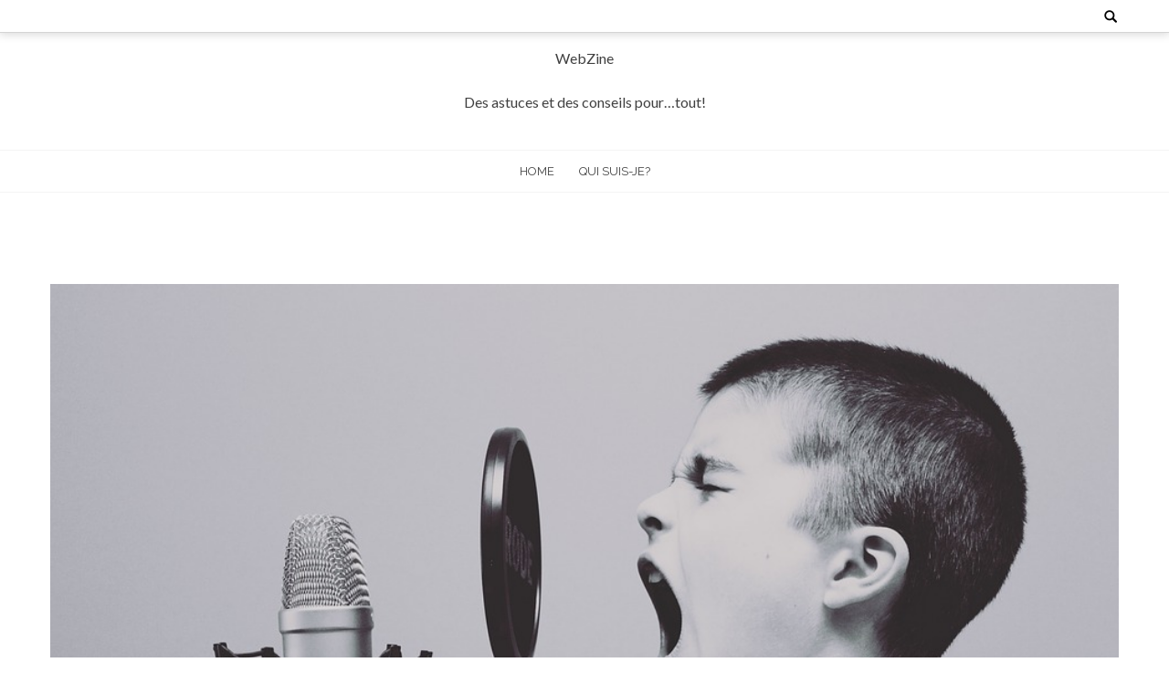

--- FILE ---
content_type: text/html; charset=UTF-8
request_url: https://phersu.fr/ajoutez-de-leffet-a-votre-son-en-utilisant-une-pedale-de-delay/
body_size: 6011
content:
<!DOCTYPE html>
<html lang="fr-FR">
<head>
    <meta charset="UTF-8">
    <meta name="viewport" content="width=device-width, initial-scale=1">
    <link rel="profile" href="http://gmpg.org/xfn/11">
    <link rel="pingback" href="https://phersu.fr/xmlrpc.php">
    <title>Ajoutez de l’effet à votre son en utilisant une pédale de delay ! &#8211; WebZine</title>
<link rel='dns-prefetch' href='//fonts.googleapis.com' />
<link rel='dns-prefetch' href='//s.w.org' />
<link rel="alternate" type="application/rss+xml" title="WebZine &raquo; Flux" href="https://phersu.fr/feed/" />
		<script type="text/javascript">
			window._wpemojiSettings = {"baseUrl":"https:\/\/s.w.org\/images\/core\/emoji\/13.0.0\/72x72\/","ext":".png","svgUrl":"https:\/\/s.w.org\/images\/core\/emoji\/13.0.0\/svg\/","svgExt":".svg","source":{"concatemoji":"https:\/\/phersu.fr\/wp-includes\/js\/wp-emoji-release.min.js?ver=5.5.17"}};
			!function(e,a,t){var n,r,o,i=a.createElement("canvas"),p=i.getContext&&i.getContext("2d");function s(e,t){var a=String.fromCharCode;p.clearRect(0,0,i.width,i.height),p.fillText(a.apply(this,e),0,0);e=i.toDataURL();return p.clearRect(0,0,i.width,i.height),p.fillText(a.apply(this,t),0,0),e===i.toDataURL()}function c(e){var t=a.createElement("script");t.src=e,t.defer=t.type="text/javascript",a.getElementsByTagName("head")[0].appendChild(t)}for(o=Array("flag","emoji"),t.supports={everything:!0,everythingExceptFlag:!0},r=0;r<o.length;r++)t.supports[o[r]]=function(e){if(!p||!p.fillText)return!1;switch(p.textBaseline="top",p.font="600 32px Arial",e){case"flag":return s([127987,65039,8205,9895,65039],[127987,65039,8203,9895,65039])?!1:!s([55356,56826,55356,56819],[55356,56826,8203,55356,56819])&&!s([55356,57332,56128,56423,56128,56418,56128,56421,56128,56430,56128,56423,56128,56447],[55356,57332,8203,56128,56423,8203,56128,56418,8203,56128,56421,8203,56128,56430,8203,56128,56423,8203,56128,56447]);case"emoji":return!s([55357,56424,8205,55356,57212],[55357,56424,8203,55356,57212])}return!1}(o[r]),t.supports.everything=t.supports.everything&&t.supports[o[r]],"flag"!==o[r]&&(t.supports.everythingExceptFlag=t.supports.everythingExceptFlag&&t.supports[o[r]]);t.supports.everythingExceptFlag=t.supports.everythingExceptFlag&&!t.supports.flag,t.DOMReady=!1,t.readyCallback=function(){t.DOMReady=!0},t.supports.everything||(n=function(){t.readyCallback()},a.addEventListener?(a.addEventListener("DOMContentLoaded",n,!1),e.addEventListener("load",n,!1)):(e.attachEvent("onload",n),a.attachEvent("onreadystatechange",function(){"complete"===a.readyState&&t.readyCallback()})),(n=t.source||{}).concatemoji?c(n.concatemoji):n.wpemoji&&n.twemoji&&(c(n.twemoji),c(n.wpemoji)))}(window,document,window._wpemojiSettings);
		</script>
		<style type="text/css">
img.wp-smiley,
img.emoji {
	display: inline !important;
	border: none !important;
	box-shadow: none !important;
	height: 1em !important;
	width: 1em !important;
	margin: 0 .07em !important;
	vertical-align: -0.1em !important;
	background: none !important;
	padding: 0 !important;
}
</style>
	<link rel='stylesheet' id='wp-block-library-css'  href='https://phersu.fr/wp-includes/css/dist/block-library/style.min.css?ver=5.5.17' type='text/css' media='all' />
<link rel='stylesheet' id='wp-block-library-theme-css'  href='https://phersu.fr/wp-includes/css/dist/block-library/theme.min.css?ver=5.5.17' type='text/css' media='all' />
<link rel='stylesheet' id='google-fonts-css'  href='//fonts.googleapis.com/css?family=Playfair+Display%3A400%2C300%2C700%2Cserif%7CRaleway%3A400%2C300%2C300italic%2C400italic%2C600%2C600italic%2C700%2C700italic%2C800%2C800italic%2Csans-serif%7CLato%3A400%2C300%2C700%2C900%2C100%2Csans-serif%7CMerriweather%3A400%2C300%2C700%2C900%2C100%2CArial%2CHelvetica%2Csans-serif&#038;ver=5.5.17' type='text/css' media='all' />
<link rel='stylesheet' id='bloger-style-css'  href='https://phersu.fr/wp-content/themes/bloger/style.css?ver=5.5.17' type='text/css' media='all' />
<style id='bloger-style-inline-css' type='text/css'>

		a:hover,
		a:focus,
		a:active,
        .main-navigation ul li:hover a,
        .main-navigation ul li.menu-item-has-children:hover:after,
        .main-navigation ul li.current-menu-item a,
        .main-navigation ul li.current-menu-parent a,
        .main-navigation ul li.current_page_item a,
        .main-navigation ul li ul.sub-menu li a:hover,
        .main-navigation ul li ul.children li a:hover,
        #primary article .title_cat_wrap .bloger_post_title:hover,
        .secondary .recent-post-wrap .recent-post-title-widget:hover,
        #secondary .recent-post-wrap .recent-post-title-widget:hover,
        #primary article .read_more_share a.continue_link:hover,
        .social_share a :hover,
        .site-info .footer_btm_left a:hover,
        .footer_social_icon_front .fa_link_wrap a:hover,
        .widget_bloger_featured_page .read_more_feature a:hover,
        #primary article .title_cat_wrap .bloger_cat:hover,
        .site-main .post-navigation .nav-links .nav-previous a:hover, 
        .site-main .post-navigation .nav-links .nav-next a:hover
        {
        color: #016ab9;
		}
       .navigation_pegination ul li.active a,
       .navigation.pagination .nav-links span.current,
       .navigation_pegination ul li a:hover,
       .navigation.pagination .nav-links span:hover,
       .navigation.pagination .nav-links a:hover,
       #primary article .title_cat_wrap .bloger_cat:hover:before,
        .footer_btm_right .move_to_top_bloger:hover,
        .bloger-slider-wrapper .owl-controls .owl-dots .owl-dot.active span,
        .site-main .post-navigation .nav-links .nav-previous a, 
        .site-main .post-navigation .nav-links .nav-next a,
        .site-main .post-navigation .nav-links a:hover:after,
        .comment-form .form-submit input#submit
        
        {
            background:  #016ab9;
        }
        .footer_btm_right .move_to_top_bloger:hover,
        .site-main .post-navigation .nav-links .nav-previous a,
        .site-main .post-navigation .nav-links .nav-next a{
            border-color:  #016ab9;
        }
            @media (max-width: 768px){
                .main-navigation button.menu-toggle:hover .menu-bar, .main-navigation.toggled button.menu-toggle .menu-bar{
                    background: #016ab9 !important;
                }
            }
</style>
<link rel='stylesheet' id='bloger-keyboard-css-css'  href='https://phersu.fr/wp-content/themes/bloger/css/keyboard.css?ver=5.5.17' type='text/css' media='all' />
<link rel='stylesheet' id='font-awesome-css'  href='https://phersu.fr/wp-content/themes/bloger/css/fawesome/css/font-awesome.css?ver=5.5.17' type='text/css' media='all' />
<link rel='stylesheet' id='bloger-responsive-css'  href='https://phersu.fr/wp-content/themes/bloger/css/responsive.css?ver=5.5.17' type='text/css' media='all' />
<link rel='stylesheet' id='owl-carousel-css'  href='https://phersu.fr/wp-content/themes/bloger/js/owl-carousel/owl.carousel.css?ver=5.5.17' type='text/css' media='all' />
<script type='text/javascript' src='https://phersu.fr/wp-includes/js/jquery/jquery.js?ver=1.12.4-wp' id='jquery-core-js'></script>
<script type='text/javascript' src='https://phersu.fr/wp-content/themes/bloger/js/owl-carousel/owl.carousel.js?ver=5.5.17' id='owl-carousel-js'></script>
<script type='text/javascript' src='https://phersu.fr/wp-content/themes/bloger/js/theia-sticky-sidebar.js?ver=5.5.17' id='theia-sticky-sidebar-js'></script>
<link rel="https://api.w.org/" href="https://phersu.fr/wp-json/" /><link rel="alternate" type="application/json" href="https://phersu.fr/wp-json/wp/v2/posts/243" /><link rel="EditURI" type="application/rsd+xml" title="RSD" href="https://phersu.fr/xmlrpc.php?rsd" />
<link rel="wlwmanifest" type="application/wlwmanifest+xml" href="https://phersu.fr/wp-includes/wlwmanifest.xml" /> 
<link rel='prev' title='Comment trouver la robe idéale selon sa morphologie ?' href='https://phersu.fr/comment-trouver-la-robe-ideale-selon-sa-morphologie/' />
<link rel='next' title='Comment bien se meubler de façon sûre' href='https://phersu.fr/comment-bien-se-meubler-de-facon-sure/' />
<link rel="canonical" href="https://phersu.fr/ajoutez-de-leffet-a-votre-son-en-utilisant-une-pedale-de-delay/" />
<link rel='shortlink' href='https://phersu.fr/?p=243' />
<link rel="alternate" type="application/json+oembed" href="https://phersu.fr/wp-json/oembed/1.0/embed?url=https%3A%2F%2Fphersu.fr%2Fajoutez-de-leffet-a-votre-son-en-utilisant-une-pedale-de-delay%2F" />
<link rel="alternate" type="text/xml+oembed" href="https://phersu.fr/wp-json/oembed/1.0/embed?url=https%3A%2F%2Fphersu.fr%2Fajoutez-de-leffet-a-votre-son-en-utilisant-une-pedale-de-delay%2F&#038;format=xml" />
</head>
<body class="post-template-default single single-post postid-243 single-format-standard wp-embed-responsive  group-blog fullwidth-single-page">
<div id="page" class="hfeed site">
	<a class="skip-link screen-reader-text" href="#content">Skip to content</a>
    
	<header id="masthead" class="site-header" role="banner">
    <div class="header_social_search_wrap clearfix">
        <div class="bloger-wrapper">
                <div class="header_social_search_wrap_second">
                                        <div class="search_header">
                        <div class="search_form_wrap">
                            <form role="search" method="get" class="search-form" action="https://phersu.fr/">
	<label>
		<span class="screen-reader-text">Search for:</span>
		<input type="search" name="s" autocomplete="off" class="search-field" placeholder="Search &hellip;" value="" title="Search for:" />
	</label>
	<input type="submit" class="search-submit" value="Search">
</form>                            
                        </div>
                    </div>
                </div>
        </div>
         </div>
       
                       <div class="header-logo-container">
                    <p class="site-title"><a href="https://phersu.fr/" rel="home">WebZine</a></p>
                                            <p class="site-description">Des astuces et des conseils pour&#8230;tout!</p>
                                    </div>
                
</header><!-- #masthead -->

<nav id="site-navigation" class="main-navigation" role="navigation">
    <div class="bloger-wrapper">
        <button class="menu-toggle" aria-controls="primary-menu" aria-expanded="false">
            <span class="menu-bar-wrap" tabindex="0">
                <span class="menu-bar"></span>
                <span class="menu-bar bar-middle"></span>
                <span class="menu-bar"></span>
            </span>
        </button>
        <div class="menu-menu-1-container"><ul id="primary-menu" class="menu"><li id="menu-item-106" class="menu-item menu-item-type-custom menu-item-object-custom menu-item-home menu-item-106"><a href="http://phersu.fr/">Home</a></li>
<li id="menu-item-107" class="menu-item menu-item-type-post_type menu-item-object-page menu-item-107"><a href="https://phersu.fr/qui-suis-je/">Qui Suis-Je?</a></li>
</ul></div>    </div>
</nav><!-- #site-navigation -->


<div id="content" class="site-content">

    <!-- slider section -->
    
    
    <div class="bloger-wrapper fullwidth-single-page_page">
	<div id="primary" class="content-area ">
		<main id="main" class="site-main clearfix" role="main">
                        <div class="artical_wraper">
    <article id="post-243" class="post_content_article post-243 post type-post status-publish format-standard has-post-thumbnail hentry category-astuces-diverses">
              <div class="entry-content">
                  <div class="bloger_img_wrap">
            <a href="https://phersu.fr/ajoutez-de-leffet-a-votre-son-en-utilisant-une-pedale-de-delay/"><img src="https://phersu.fr/wp-content/uploads/2018/07/musique.jpg" /></a>
          </div>
                <div class="title_cat_wrap">
                       <a class="bloger_cat" href="https://phersu.fr/category/astuces-diverses/">Astuces Diverses</a>
                        <a class="bloger_post_title" href="https://phersu.fr/ajoutez-de-leffet-a-votre-son-en-utilisant-une-pedale-de-delay/">Ajoutez de l’effet à votre son en utilisant une pédale de delay !</a>
        </div>
                <div class="date_comment_author">
            <div class="wrap11">
                <span class="date_post">24 juillet 2018</span>
                 
                <span class="author_post">admin</span>
                                <span class="post_comment"><i class="fa fa-comments"></i><span>0</span>Comment</span>
                            </div>        
        </div>
                <div class="excerpt_post_content"><p>Dans le domaine musical, il y a ce qu’on appelle le « delay » qui est un effet audio appuyant la chambre écho. Il est souvent représenté par une pédale qui est un appareil électronique que l’on joue avec les pieds afin d’ajouter un effet au son produit par un instrument de musique.<span id="more-243"></span></p>
<p>En effet, une pédale de delay accompagne souvent le son d’une guitare électrique, d’une basse ou encore d’un clavier. Grâce à ce petit appareil, un musicien peut varier son style et mettre au point le son de son instrument.</p>
<h2>Les composantes d’une pédale de delay</h2>
<p>Pour parler des caractéristiques d’une pédale de delay, il y a lieu de préciser que c’est un dispositif qui est composé, tout d’abord, d’une entrée ou imput qui accueille le signal émis par un instrument. Ensuite, on peut y trouver également une sortie ou output qui récupère le signal afin de pouvoir le renvoyer après. Notons que l’entrée et la sortie d’une pédale de delay sont de type jack.</p>
<p>Puis, une pédale d’effet est dotée d’un circuit électronique qui a pour rôle de traiter le signal entrant dans le but de diffuser l’effet désiré. Par ailleurs, la mise en marche de l’appareil se fait à partir d’un bouton poussoir, ou plus précisément à partir d’un interrupteur qui est activé par les pieds. Et quand l’effet est enclenché, une diode électroluminescente clignote ou s’allume.</p>
<p>Cependant, quelques paramètres peuvent être réglés à la main grâce aux potentiomètres qui fixent le volume, la tone et le gain. Enfin, les modèles les plus perfectionnés disposent de certains réglages plus avancés, dont : de multiples interrupteurs, une intégration MIDI, <a href="http://phersu.fr/cle-usb-power-bank-les-meilleurs-cadeaux-publicitaires-connectes-a-offrir-a-ses-clients/">un port USB</a> et un système de sauvegarde de presets.</p>
<h2>Avec quel instrument de musique utiliser une pédale de delay ?</h2>
<p>En premier lieu, quand on associe une guitare électrique avec une <b>meilleure pédale Delay</b>, cette dernière apporte des modifications sur la distorsion et sur l’overdrive. Par conséquent, on peut l’utiliser avec différents styles de musique, que ce soit : le jazz, le funk, le rock ou le métal.</p>
<p>En second lieu, une pédale de delay peut aussi fonctionner avec une basse même si en général on l’adapte à des fréquences graves. Ainsi, l’ajout de l’effet consiste ici à ajuster le son traité avec le son brut en employant le réglage mix.</p>
<p>Ce qui va donc favoriser l’aspect soliste de la basse. En dernier lieu, pour les claviers ou pour les synthétiseurs, mis à part le delay, les pédales d’effet qui sont les plus souvent utilisées sont : l’overdrive, le ring modulator, le phaser et le panneur.</p>
         </div>
         <div class="read_more_share">
             <footer class="entry-footer">
             <div class="social_share">
                                </div>
            </footer><!-- .entry-footer -->
         </div>
       </div><!-- .entry-content -->
    </article><!-- #post-## -->
</div>
                    <div class="home_pagination_link">
                    
	<nav class="navigation post-navigation" role="navigation" aria-label="Publications">
		<h2 class="screen-reader-text">Navigation de l’article</h2>
		<div class="nav-links"><div class="nav-previous"><a href="https://phersu.fr/comment-trouver-la-robe-ideale-selon-sa-morphologie/" rel="prev">Comment trouver la robe idéale selon sa morphologie ?</a></div><div class="nav-next"><a href="https://phersu.fr/comment-bien-se-meubler-de-facon-sure/" rel="next">Comment bien se meubler de façon sûre</a></div></div>
	</nav>                   </div>
                                          
		</main><!-- #main -->
	</div><!-- #primary -->
    
           
    </div> <!-- end of bloger-wrapper -->

</div><!-- #content -->

<footer id="colophon" class="site-footer" role="contentinfo">
        <div class="footer_layer_two clearfix">
        <aside id="categories-2" class="widget widget_categories"><div class="bloger-wrapper"><h3 class="widget-title"><span>Catégories</span></div></h3>
			<ul>
					<li class="cat-item cat-item-8"><a href="https://phersu.fr/category/astuces-diverses/">Astuces Diverses</a> (221)
</li>
	<li class="cat-item cat-item-5"><a href="https://phersu.fr/category/business/">Business</a> (139)
</li>
	<li class="cat-item cat-item-4"><a href="https://phersu.fr/category/e-commerce/">E-Commerce</a> (15)
</li>
	<li class="cat-item cat-item-3"><a href="https://phersu.fr/category/high-tech/">high-Tech</a> (45)
</li>
	<li class="cat-item cat-item-2"><a href="https://phersu.fr/category/internet/">Internet</a> (28)
</li>
	<li class="cat-item cat-item-1"><a href="https://phersu.fr/category/non-classe/">Non classé</a> (12)
</li>
	<li class="cat-item cat-item-15"><a href="https://phersu.fr/category/voyage/">Voyage</a> (52)
</li>
			</ul>

			</aside><aside id="text-2" class="widget widget_text"><div class="bloger-wrapper"><h3 class="widget-title"><span>Partenaires</span></div></h3>			<div class="textwidget"><p><a href="https://www.mobilax.fr/">Mobilax</a></p>
<p><a href="https://bannister.fr/">Infos Utiles</a></p>
</div>
		</aside>      
    </div>
      
    <div class="site-info">
        <div class="bloger-wrapper">
            <div class="footer_social_icon_front">
                            </div>
            <div class="footer_btm_right">
                <a href="javascript:void(0);" class="move_to_top_bloger"><i class="fa fa-angle-up" aria-hidden="true"></i></a>
            </div>
            <div class="footer_btm_left">
                                <span class="footer_copy_text">
                    &copy; 2025 WebZine                         | WordPress Theme :                                                <a target="_blank" href="https://accesspressthemes.com/wordpress-themes/bloger/">Bloger</a>
                </span>
            </div>
        </div>
    </div><!-- .site-info -->
</footer><!-- #colophon -->
</div><!-- #page -->

<script type='text/javascript' src='https://phersu.fr/wp-content/themes/bloger/js/navigation.js?ver=20120206' id='navigation-js'></script>
<script type='text/javascript' src='https://phersu.fr/wp-content/themes/bloger/js/custom.js?ver=4.2.2' id='bloger-custom-js'></script>
<script type='text/javascript' src='https://phersu.fr/wp-includes/js/wp-embed.min.js?ver=5.5.17' id='wp-embed-js'></script>

</body>
</html>
